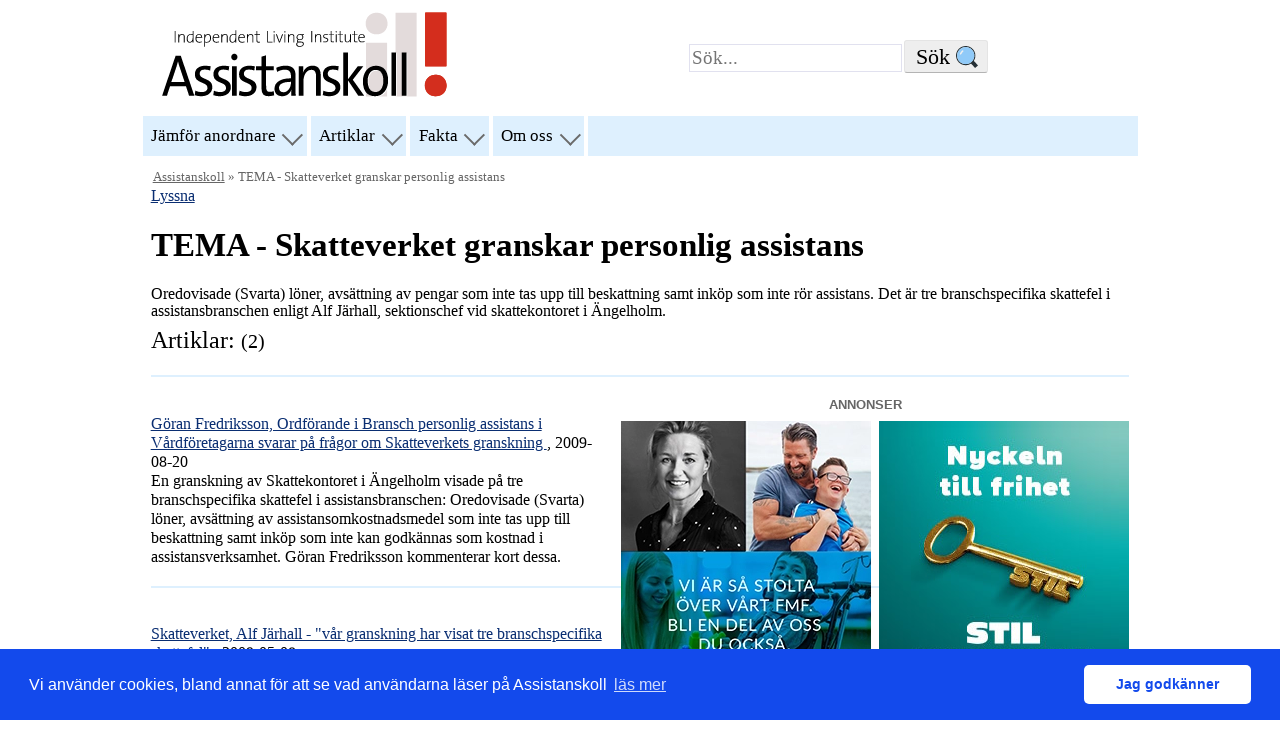

--- FILE ---
content_type: text/html; charset=UTF-8
request_url: https://assistanskoll.se/TEMA-Skatteverket-granskar-assistans.html
body_size: 5608
content:
<!DOCTYPE html>
<html lang="sv-SE">
<head>
<meta charset="UTF-8"/>
<title>TEMA - Skatteverket granskar personlig assistans</title>
<meta name="Description" content="Temaserier med artiklar om personlig assistans"/>
<meta name="Keywords" content="personlig assistans, nyhetsbevakning"/>

<script type="application/ld+json">
{
"@context": "http://schema.org",
"@type": "BackgroundNewsArticle",
"headline": "TEMA - Skatteverket granskar personlig assistans",
"image": ["https://assistanskoll.se/assistanskoll-ili.jpg"],
"datePublished": "2013-01-01TZ",
"dateModified": "2026-02-03T10:16Z",
"author": {
"@type": "Organization",
"name": "Independent Living Institute - Assistanskoll"
},
"publisher": {
"@type": "Organization",
"name": "Independent Living Institute",
"logo": { "@type": "ImageObject", "url": "https://assistanskoll.se/asistanskoll_logga.png" }
},
"mainEntityOfPage": {
"@type": "WebPage",
"@id": "https://assistanskoll.se/TEMA-Skatteverket-granskar-assistans.html"
},
"description": "Temaserier med artiklar om personlig assistans"
}
</script>
<link rel="STYLESHEET" type="text/css" href="/style.css?ts=202407" />
<script src="/jquery.js"></script>
<script src="/cookie.min.js?ts=202407"></script>
<script>
if ('serviceWorker' in navigator) {
    window.addEventListener('load', () => {navigator.serviceWorker.register('/sw.js');});
}
</script>
<script src="//cdn-eu.readspeaker.com/script/8244/webReader/webReader.js?pids=wr" type="text/javascript" id="rs_req_Init"></script>
<link rel="icon" href="/akoll-icon-sq-2020-32x32.png" sizes="32x32" />
<link rel="icon" href="/akoll-icon-sq-2020-192x192.png" sizes="192x192" />
<link rel="apple-touch-icon-precomposed" href="/akoll-icon-sq-2020-180x180.png" />
<meta name="msapplication-TileImage" content="/akoll-icon-sq-2020-270x270.png" />
<link rel="alternate" type="application/rss+xml" title="RSS" href="/artiklar.rss"/> 
<meta name=viewport content="width=device-width, initial-scale=1"/>
<meta name="theme-color" content="#02427a">
<link rel="manifest" href="/manifest.json">
</head>
<body><div class="skip-link"><a href="#mainb" class="assistive-text">Hoppa till inneh&aring;ll</a></div><a href="/" 
title="hem" accesskey="h"><img src="/assistanskoll_logo.svg" alt="Logotyp: Assistanskoll (Till assistanskoll.se)" class="alogo" width=485 height=150 sizes="(min-width: 450px) 60vw, 85vw"/></a><form id="searchbox" action="/find.html" 
method="get" accept-charset="UTF-8"><input name="q" id="query" type="search" aria-labelledby="sa" placeholder="Sök..."/><input type="submit" name="sa" id="sa" class="form-submit" value="S&ouml;k" class="form-submit"/></form>
<nav id="access" class="rs_skip" role="navigation">
<div class="menu">
<ul>
	<li class="page_item ISI_MENU" aria-haspopup="true"><a href="/anordnare.html" title="Jämför anordnare av personlig assistans">Jämför anordnare</a> 
	<ul class="children">
		<li><a href="/anordnare.html">Jämför anordnare av personlig assistans</a></li>
		
        <li><a href="/Guider-Att-valja-assistansanordnare.html">Välja assistansanordnare (guide)</a></li>
		<li><a href="/assistans_kostnadsslagen.php">Vinster, medellöner, uppsägningstider och kostnadsslag</a></li>
        <li><a href="/svarsvillighets.html">Svarsvillighet hos anordnarna i jämförelsen</a></li>
		</ul>
	</li>

	<li class="page_item ISI_MENU" aria-haspopup="true"><a href="/artiklar.php">Artiklar</a>
	<ul class="children">
		<li><a href="/artiklar.php">Artiklar efter datum</a></li>	
        <li><a href="/Om-personlig-assistans.html">Om personlig assistans</a></li>
		<li><a href="/Infor-bedomning-Forsakringskassan.html">Förbered dig inför din assistansbedömning  (guide)</a></li>
	    <li><a href="/Guider-Att-arbeta-som-personlig-assistent.html">Arbeta som assistent  (guide)</a></li>
       	<li><a href="/Att-rekrytera-personliga-assistenter.html">Rekrytera personliga assistenter (guide)</a></li>
		<li><a href="/alla-guider.html">Alla guider</a></li>
	</ul>
	</li>

	<li class="page_item ISI_MENU" aria-haspopup="true"><a href="/assistans-statistik.php">Fakta</a> 
	<ul class="children">
		<li><a href="/assistans-statistik.php">Statistik om assistans</a></li>
        <li><a href="/Guider-om-personliga-assistenters-loner.html">Vad har assistenter i l&ouml;n?</a></li>
		<li><a href="/20080319-FAKTA-kollektivavtal.html">Kollektivavtal och anställningsvillkor</a></li>
		<li><a href="/ob.html">Jämför OB-ersättningen i kollektivavtalen (nu)</a></li>
        <li><a href="/20090312-FAKTA-om-Arbetstidslagen-ATL.html">Arbetstidslagstiftning</a></li>
	    <li><a href="/Lagar-personlig-assistans.html">Faktabas om assistans: lagar, rapporter, uppsatser mm</a></li>
	</ul>
	</li>
	<li class="page_item ISI_MENU" aria-haspopup="true"><a href="/om-assistanskoll.html" class="ISI_MENU">Om oss</a>
	<ul class="children">
		<li><a href="/om-assistanskoll.html">Om Assistanskoll</a></li>
		<li><a href="/Annonsering-pa-Assistanskoll.html">Annonsera på Assistanskoll</a></li>
		<li><a href="https://www.independentliving.org/">Assistanskoll är en tjänst av Independent Living Institute</a></li>
	</ul>
	</li>
	
	<li class="icon page_item ISI_MENU" aria-haspopup="true">
    <a href="javascript:void(0);" id="rmenu">&#9776;</a>
	<ul class="children" id="nxmenu"></ul>
	</li>
</ul>
<span id="xmenu"></span>
</div>
</nav><!-- end common top nav --><div id="mainb"><div id="nav" class="rs_skip"><a href="/">Assistanskoll</a> &raquo; TEMA - Skatteverket granskar personlig assistans</div><div id="readspeaker_button1" class="rs_skip rsbtn rs_preserve">
<a rel="nofollow" class="rsbtn_play" accesskey="L" title="Lyssna p&aring; sidans text med ReadSpeaker" href="//app-eu.readspeaker.com/cgi-bin/rsent?customerid=8244&amp;lang=sv_se&amp;readid=mainb&amp;url=https%3A%2F%2Fassistanskoll.se%2FTEMA-Skatteverket-granskar-assistans.html">
<span class="rsbtn_left rsimg rspart"><span class="rsbtn_text"><span>Lyssna</span></span></span>
<span class="rsbtn_right rsimg rsplay rspart"></span></a>
</div><h1>TEMA - Skatteverket granskar personlig assistans</h1>Oredovisade (Svarta) löner, avsättning av pengar som inte tas upp till beskattning samt inköp som inte rör assistans. Det är tre branschspecifika skattefel i assistansbranschen enligt Alf Järhall, sektionschef vid skattekontoret i Ängelholm.<br /><div class="themes"><h2>Artiklar: <small>(2)</small></h2>

<aside class="aannons rt"><header class="skipann">annonser</header><div class="annonstop"><div class="annonsl"><div class="annons h260"><a href="https://fmfassistans.se " aria-label="annons FMF Assistans - Vi är så stolta över vårt FMF. Blir en del av oss du också." class="h260"><img src="/images/banner-FMF-Assistans2026_260.webp" alt="annons FMF Assistans - Vi är så stolta över vårt FMF. Blir en del av oss du också." /></a></div></div>
<div class=" annonsr"><div class="annons h260 radd"><a href="https://bit.ly/4bxHmZg" aria-label="STIL annons - Nyckeln till frihet - STIL Personlig assistans på dina vilkor" class="h260"><img src="/images/banner_STIL_202402250x260.jpg" alt="annons STIL- Nyckeln till frihet - STIL Personlig assistans på dina vilkor" /></a></div></div>
</div>
</aside>
<ul class="related"><li style="clear:left"><a href="/20090820-Goran-Fredriksson-Vardforetagarna-om-Skatteverkets-granskning.html">Göran Fredriksson, Ordförande i Bransch personlig assistans i Vårdföretagarna svarar på frågor om Skatteverkets granskning
</a>,  2009-08-20<br/>En granskning av Skattekontoret i Ängelholm visade på tre branschspecifika skattefel i assistansbranschen: Oredovisade (Svarta) löner, avsättning av assistansomkostnadsmedel som inte tas upp till beskattning samt inköp som inte kan godkännas som kostnad i assistansverksamhet. Göran Fredriksson kommenterar kort dessa.
</li>
<li style="clear:left"><a href="/20090508-Skatteverket-Alf-Jarhall---var-granskning-har-visat-tre-branschspecifika-skattefel.html">Skatteverket, Alf Järhall - "vår granskning har visat tre branschspecifika skattefel"
</a>,  2009-05-08<br/>Oredovisade (Svarta) löner, avsättning av pengar som inte tas upp till beskattning samt inköp som inte rör assistans. Det är tre branschspecifika skattefel i assistansbranschen enligt Alf Järhall, sektionschef vid skattekontoret i Ängelholm.  

</li>
</ul></div></ul>

<aside class="aannons"><header class="skipann">annonser</header><div class="annonsmiddle"><div class="annonsl"><div class="annons"><a href="https://www.humana.se/personlig-assistans/bli-kund-hos-humana-assistans/byt-utan-krangel?mtm_campaign=Banner%20assistanskoll&amp;mtm_source=assistanskoll&amp;mtm_medium=banner&amp;mtm_content=bild" 
aria-label="Humana annons - Starkast i branschen - Bevisad stabilitet och trygghet."><img src="/images/banner-Humana-250x125-2025.webp" alt="annons Humana - Starkast i branschen - Bevisad stabilitet och trygghet."/></a></div>
<div class="annons"><a href="https://www.omsorgassistans.se" aria-label="Omsorg Assistans annons - Personlig Assistans i trygga händer - Kontakta oss för ett personligt möte 010-300 50 03, info@omsorgassistans.se"><img src="/images/banner-OmsorgAssistans2025-2.jpg" alt="annons Omsorg Assistans  - Personlig Assistans i trygga händer - Kontakta oss för ett personligt möte 010-300 50 03, info@omsorgassistans.se" /></a></div>
</div><div class=" annonsr"><div class="annons radd"><a href=" https://assistansupplysning.se" aria-label="Assistans Upplysning - Våga fråga! 15 år inom LSS - Byta bolag? Ansöka om assistans? Generella frågor? Ring 0791-044 931 - Kostnadsfri och oberoende rådgivning"><img src="/images/banner_AssistansUpplysning.webp" alt="annons Assistans Upplysning - Våga fråga! 15 år inom LSS - Byta bolag? Ansöka om assistans? Generella frågor? Ring 0791-044 931 - Kostnadsfri och oberoende rådgivning"/></a></div>
<div class="annons radd7"><a href="https://www.ramp.nu" 
	aria-label="annons RAMP Personlig Assistans - Assistanst är inte roligt - det är en rättighet!"><img src="/images/banner-Ramp-202508.webp" alt="annons RAMP Personlig Assistans - Assistanst är inte roligt - det är en rättighet!"/></a></div>
</div></div>
</aside>
<ul></ul>

<aside class="aannons"><header class="skipann">annonser</header><div class="annonsfooter"><div class="annonsl"><div class="annons h260"><a href="https://www.xn--assistansfrmedling-m3b.se" aria-label="annons Assistansförmedling - Assistansförmedling Oberoende & kostnadsfri rådgivning sedan 2010. Maja, leg. sjuksköterska - Ring oss på: 020-19 10 10" class="h260"><img src="/images/banner-Assistansformedling_2025_260.webp" alt="annons Assistansförmedling - Assistansförmedling Oberoende & kostnadsfri rådgivning sedan 2010. Maja, leg. sjuksköterska - Ring oss på: 020-19 10 10" /></a></div></div>
<div class=" annonsr"><div class="annons h260 radd"><a href="https://www.xn--assistansfrmedling-m3b.se/" 
aria-label="Assistansförmedling annons Vi hjälper dig hitta rätt assistansbolag! 020 19 10 10" class="h260"><img src="/images/banner-Assistansformedling2021_260.jpg" alt="Assistansförmedling annons, Vi hjälper dig hitta rätt assistansbolag! 020 19 10 10"/></a></div></div>
</div>
</aside>
<ul></ul>

<aside class="aannons"><header class="skipann">annonser</header><div class="annonsfooter"><div class="annonsl"><div class="annons"><a href="https://saxenaomsorg.se" 
	aria-label="Saxerna Omsorg annons - Dina kunskaper utgör grunden - Tillsammans omvandlar vi det till livskvalitet - Saxena Omsorg för en enklare vardag"><img src="/images/banner-SaxenaOmsorg-2025-1.webp" alt="Saxerna Omsorg annons - Dina kunskaper utgör grunden - Tillsammans omvandlar vi det till livskvalitet - Saxena Omsorg för en enklare vardag"/></a></div>
<div class="annons"><a href="https://jag.se/assistans/vart-erbjudande/?utm_source=assistanskoll&amp;utm_medium=banner&amp;utm_campaign=erbjudande" 
	aria-label="annons JAG - Personlig assistans utan vinstsyfte"><img src="/images/banner_JAG-feb251.webp" alt="annons JAG - Personlig assistans utan vinstsyfte"/></a></div>
</div><div class=" annonsr"><div class="annons h260 radd"><a href="https://elfa-assistans.se" aria-label="annons ELFA assistans - Personlig assistans som du skapar den. Vi bjuder skräddarsydd assistans med fokus på dina behov och önskemal. 08-700 20 60, info@elfa-assistans.se" class="h260"><img src="/images/banner-ELFA_assistans-241201_260.jpg" alt="annons ELFA assistans - Personlig assistans som du skapar den. Vi bjuder skräddarsydd assistans med fokus på dina behov och önskemal. 08-700 20 60, info@elfa-assistans.se" /></a></div></div>
</div>
</aside>
<ul></ul>

<aside class="aannons"><header class="skipann">annonser</header><div class="annonsfooter"><div class="annonsl"><div class="annons h260"><a href="https://www.assistansexperten.se/vi-ar-assistansexperten" 
aria-label="Assistans Experten annons - Vi finns för alla som vill något nytt" class="h260"><img src="/images/banner-AssistansExperten22.jpg" alt="annons Assistans Experten, Vi finns för alla som vill något nytt" /></a></div></div>
</div>
</aside>
<ul></div><!--/annons--></div><div class="left share noprint">
<h3>Skicka sidan till:</h3>
<ul class="share">
<li><a class="external" title="Dela med E-post!" rel="nofollow external" href="mailto:?Subject=Artikel%20i%20assistanskoll&amp;Body=Hej!%0D%0AJag%20vill%20tipsa%20dig%20om..%0D%0Ahttps://assistanskoll.se/TEMA-Skatteverket-granskar-assistans.html">E-post</a></li>
<li><a class="external" title="Dela  p&aring; Facebook!" rel="nofollow external" href="https://www.facebook.com/share.php?u=https%3A%2F%2Fassistanskoll.se%2FTEMA-Skatteverket-granskar-assistans.html">Facebook</a></li>
<li><a class=" external" title="Publicera p&aring; Twitter" rel="nofollow external" href="https://twitter.com/home?status=https%3A%2F%2Fassistanskoll.se%2FTEMA-Skatteverket-granskar-assistans.html">Twitter</a></li>
<li><a class=" external"  title="RSS" href="/artiklar.rss">RSS</a></li></ul>
</div><hr class="foot ads"/>
</div>
<div id="footer" role="contentinfo">

<ul class="foot">
<li><strong>Inneh&aring;ll</strong>
<ul><li><a href="/om-assistanskoll.html">Om Assistanskolls bakgrund och syfte.</a></li>
<li><a href="/anordnare.html"><strong>Assistanskoll 
j&auml;mf&ouml;r anordnare</strong> av personlig assistans</a>
 och ger svar p&aring; fr&aring;gor inför valet av anordnare.</li>


<li><a href="/artiklar.php"><strong>Artiklar om personlig assistans</strong> sorterade efter datum</a>, <a href="/tema.html">tema</a> eller <a href="/nyckelord.html">nyckelord</a>.
<li><strong>Guider:</strong>
<ul class="dot"><li><a href="/Infor-bedomning-Forsakringskassan.html">Förbered dig inför din assistansbed&ouml;mning</a></li>
<li><a href="/behovsraknare.html">Behovsräknaren. Gör en beräkning av dina grundläggande och andra personliga behov</a></li>
<li><a href="/Guider-Att-valja-assistansanordnare.html">Välja assistansanordnare</a></li>
<li><a href="/Anordna-din-egen-assistans.html">Anordna din egen assistans - bli assistansanordnare</a></li>
<li><a href="/Guider-Att-vara-egen-arbetsgivare.html">Egen arbetsgivare</a></li>
<li><a href="/Att-rekrytera-personliga-assistenter.html">Rekrytera personliga assistenter</a></li>
<li><a href="/Guider-Att-arbeta-som-personlig-assistent.html">Arbeta som assistent</a></li>
<li><a href="/platsannonser.html">Platsannonser från arbetsförmedlingen</a></li>
<li><a href="/20200316-Coronavirus-Covid-19-och-assistans.html">Coronavirus, 
covid-19 guide</strong></a></li>
<li><a href="/alla-guider.html">Alla guider</a></li>	
</ul>

</li>
<li><strong>Fakta:</strong>
<ul class="dot">
<li><a href="/Om-personlig-assistans.html">Om personlig assistans</a></li>
<li><a href="/Lagar-personlig-assistans.html">Lagar, f&ouml;reskrifter, myndighetsrapporter, mediarepportage, avhandlingar, domar mm</a></li>
<li><a href="/Pagaende-utredningar-och-regeringsuppdrag.html">Pågående utredningar</a></li>
<li><a href="/Guider-om-personliga-assistenters-loner.html">Lönestatistik för personliga assistenter</a></li>
<li> <a href="/ob.html">OB-ersättning</a></li>
<li><a href="/20090312-FAKTA-om-Arbetstidslagen-ATL.html">Arbetstidslagstiftning</a></li>
</ul></li>
<li><strong>Löneräknare:</strong>
<ul class="dot">
<li><a href="ob-kfo.html">Löneräknare för Fremias kollektivavtal med Kommunal</a></li>
<li><a href="ob-vrd.html">Löneräknare för Vårdföretagarnas kollektivavtal med Kommunal</a></li>
<li><a href="ob-kfs.html">Löneräknare för KFS-kollektivavtalet</a></li>
<li><a href="ob-hok.html">Löneräknare för PAN-kollektivavtalet</a></li>
</ul>
</li>
<li><a href="/kronikorer.html">Krönikörer på Assistanskoll</a></li>
<li><a href="/Nyhetsbrev-personlig-assistans.html">Nyhetsbrev från Assistanskoll</a></li>
<li><a href="/Lagar-personlig-assistans.html#webb">Sajter som r&ouml;r personlig assistans</a> tex <a href="http://patips.se/">Personlig Assistans tips</a></li>

</ul>

</li>

<li>
<strong>Kontakta oss om inneh&aring;llet p&aring; Assistanskoll:</strong>
<p>Artiklar p&aring; Assistanskoll: skriv till
 <strong><a href="mailto:kenneth.westberg@independentliving.org">Kenneth</a></strong>, telefon: <a href="sms:0708591544">070-859 15 44</a> eller <a href="tel:0850622181">08-506 22 181</a>. (telefonsvarare finns)</p>
<p>Assistansanordnarnas profiler: skriv till
 <strong><a href="mailto:algren.morgan@independentliving.org">Algren</a></strong>, telefon: 08-506 22 177.  (telefonsvarare finns)</p>
<p><a href="/Annonsering-pa-Assistanskoll.html"><strong>Annonsera</strong> på Assistanskoll..</a>
</p>

<p><a href="/Cookies.html">Om cookies och personuppgifter p&aring; Assistanskoll</a></p>
<p>Assistanskoll är en tjänst av<br/><a href="https://www.independentliving.org/" title="Independent Living Institute"><b>Independent Living Institute</b></a><br/>Storforsplan 36, 10 tr
<br/>123 47 Farsta
<br/>Tel. 08-506 22 177. 	
</p></li>
</ul>
</div>
<script>
  (function(i,s,o,g,r,a,m){i['GoogleAnalyticsObject']=r;i[r]=i[r]||function(){
  (i[r].q=i[r].q||[]).push(arguments)},i[r].l=1*new Date();a=s.createElement(o),
  m=s.getElementsByTagName(o)[0];a.async=1;a.src=g;m.parentNode.insertBefore(a,m)
  })(window,document,'script','https://www.google-analytics.com/analytics.js','ga');
  ga('create', 'UA-19703371-1', 'auto');
  ga('require', 'displayfeatures');
  ga('send', 'pageview');
</script>
<script async src="https://www.googletagmanager.com/gtag/js?id=G-Z0HMZN0SBK"></script>
<script>
  window.dataLayer = window.dataLayer || [];
  function gtag(){dataLayer.push(arguments);}
  gtag('js', new Date());

  gtag('config', 'G-Z0HMZN0SBK');
</script>


</body>
</html>



--- FILE ---
content_type: text/css
request_url: https://assistanskoll.se/style.css?ts=202407
body_size: 19209
content:
html {
	margin: 0;
	padding: 0;
	border: 0;
	outline: 0;
}


body {
	border: 0;
	font-size: 101%;
	font-style: inherit;
	font-weight: inherit;
	outline: 0;
	padding: 0;
	vertical-align: baseline;
	margin: 0 auto;
	max-width: 995px;
	background-color: #fff;
	line-height: 1.1;
	font-family: Georgia, "Droid Serif", "Bitstream Charter", serif;
}

img.alogo {
	width: 323.33px;
	height: 90px;
	margin: .6em 0 .3em 0em;

}

/* annonser */
.annonstop,
.annonsmiddle,
.annonsfooter {
	display: inline-flex;
	max-width: 510px;
}

.annons:not(:first-child) {
	margin-top: .63em;
}

aside.ad {
	margin: 0 auto;
	max-width: 550px;
}

.annonstop .annonsl,
.annonsmiddle .annonsl,
.annonsfooter .annonsl {
	padding-right: .5em;
}

.skipann {
	font-family: 'Trebuchet MS', 'Lucida Sans Unicode', 'Lucida Grande', 'Lucida Sans', Arial, sans-serif;
	font-size: small;
	font-weight: bold;
	max-width: 9em;
	padding: .5em 0 0 16em;
	margin: 0 0 -.1em 0;
	text-transform: uppercase;
	color: #666;
}

li[role="button"]:hover,
li[role="button"]:focus,
li[role="button"]:active {
	background-color: white;
	color: navy;
}

ol,
ul,
li {
	border: 0;
	font-family: inherit;
	font-size: 100%;
	font-style: inherit;
	font-weight: inherit;
	margin: 0;
	padding: 0.7em 0 0 0.7em;
	vertical-align: baseline;
}

ul li,
ol li,
#mainb {
	font-size: 101%;
}

/* column container */

div.columncontainer {
	margin: 0;
	padding: 0;
	float: left;
	clear: both;
	width: 100%;
	vertical-align: top;
}

div.colleft {
	padding: 0 2px 0 5px;
	margin: 0;
	margin-right: 251px;
	background-color: #fff;
	vertical-align: top;

}

#mainb {
	/*mainb is target for skip links */
	padding: 0;
	margin: 0 0.5em 0 0.5em;
}

div.colleft #mainb {
	padding: 0 0 0 4px;
}

div.right.b {
	padding: 0.5em 1em 0.3em 0.5em;
}

p,
td,
span,
table,
li,
b,
strong {
	line-height: 1.2em;
}

table.profile {
	border-collapse: collapse;
	margin-right: 20.5em;
	min-width: 38em;
	table-layout: auto;
}

table.profile tbody tr td {
	vertical-align: top;
	border-top: 1px solid #eee;
	padding: 0.2em;
	margin: 0;
}

table.profile tbody tr td {
	border-right: 1px solid #eee;
}

table.profile col:nth-child(2) {
	width: 65%;
}

h1,
h2,
h3,
h4,
h5 {
	color: #000;
}

h1,
h2,
h3,
h4,
h5,
h1 a,
h2 a,
h3 a {
	font-family: Georgia, "Bitstream Charter", serif;
	line-height: 1.125em;
}

h2 {
	font-weight: 500;
}

ul.inl li,
h3.inl,
h1.inl {
	display: inline-block;
}

h3:first-child,
h2:first-child,
h4:first-child {
	margin-top: 0.3em;
}

.rt h2:first-child {
	margin-top: 0.45em;
	margin-bottom: .4em;
}

input#submit {
	padding: .8em;
	margin-left: .6em;
	border-radius: .3em;
	font-size: 100%;
	background-color: #084;
	color: white;
	float: right;
}

button.js-push-btn {
	padding: .6em;
	margin-top: .6em;
	border-radius: .3em;
	font-size: 90%;
	font-weight: 400;

}

form#pageform input#upd {
	padding: .8em;
	border-radius: .3em;
	font-size: 140%;
	background-color: #084;
	color: white;
}

#searchbox {
	margin: 2.5em 15% 0 0;
	padding: 0;
	max-width: 50%;
	float: right;
	text-align: center;
}

#searchbox input,
.form-submit {
	font-family: Georgia, "Droid Serif", "Bitstream Charter", serif;
}

#searchbox>input#query {
	width: 11em;
	font-size: 120%;
	height: 100%;
	padding: 0.1em;
	border: 1px solid #e1e1ef;
}

#searchbox input.form-submit,
.form-submit {
	font-size: 22px;
	text-align: left;
	text-decoration: none;
	border: 1px solid #e4e4e4;
	margin: 0px 0 0 2px;
	border-bottom: 1px solid #b4b4b4;
	border-radius: 3px;
	padding: .1em 1.7em .1em 0.5em;

	background: #EEE url("data:image/svg+xml,%3C%3Fxml version='1.0' encoding='UTF-8'%3F%3E%3Csvg width='21.8' height='22.01' version='1.1' viewBox='0 0 21.8 22.01' xml:space='preserve' xmlns='http://www.w3.org/2000/svg'%3E%3Cstyle type='text/css'%3E%3C!%5BCDATA%5B .st0%7Bfill:%23263036;%7D .st1%7Bfill-rule:evenodd;clip-rule:evenodd;fill:%2390CAF8;%7D%0A%5D%5D%3E%3C/style%3E%3Cg transform='scale(.1792)'%3E%3Cpath class='st0' d='m53.62 0c14.81 0 28.21 6 37.91 15.71 9.7 9.7 15.7 23.11 15.7 37.91 0 10.83-3.21 20.91-8.74 29.34l23.2 25.29-7.62 6.96-8.38 7.66-22.37-24.61c-8.5 5.67-18.72 8.98-29.7 8.98-14.81 0-28.21-6-37.91-15.71-9.71-9.71-15.71-23.11-15.71-37.91 0-14.81 6-28.21 15.7-37.92 9.71-9.7 23.11-15.7 37.92-15.7zm33.68 19.93c-8.62-8.62-20.53-13.95-33.68-13.95s-25.06 5.33-33.68 13.95c-8.63 8.62-13.96 20.53-13.96 33.69 0 13.15 5.33 25.06 13.95 33.68s20.53 13.95 33.68 13.95 25.06-5.33 33.68-13.95 13.95-20.53 13.95-33.68-5.32-25.07-13.94-33.69z'/%3E%3Cpath class='st1' d='m53.67 5.96c26.31 0 47.63 21.33 47.63 47.63 0 26.31-21.33 47.63-47.63 47.63s-47.64-21.32-47.64-47.63 21.33-47.63 47.64-47.63zm-24.54 39.78c-0.99 2.1-3.49 3-5.59 2.01s-3-3.49-2.01-5.59c1.53-3.22 3.36-6.25 5.5-9.08 2.13-2.81 4.59-5.45 7.39-7.92 1.73-1.53 4.39-1.37 5.92 0.36s1.37 4.39-0.36 5.92c-2.33 2.06-4.41 4.3-6.23 6.7-1.81 2.39-3.35 4.92-4.62 7.6z'/%3E%3C/g%3E%3C/svg%3E") no-repeat 85% 50%;
}

form.search {
	max-width: 380px;
	margin: 2em auto 2em auto;
	padding: 1em .5em .5em 1em;
	border: 1px solid grey;
	font-size: 110%;
	display: inline-block;
}

form.search #q {
	width: 190px;
	font-size: 110%;
	padding: .4em 0 .4em 0;
}

ol.search li {
	padding: .5em .5em .5em 0;
	margin-left: 1em;
}

ol.search li a {
	font-size: 90%;
}

ol.search li em {
	color: darkgreen;
	font-weight: bold;
	font-size: 100%;
}

ol.search li span a {
	font-size: 110%;
}

div.comments-link {
	position: absolute;
}

li.related div.comments-link {
	position: relative;
}

.comments-link a {
	/* background: #eee url(/images/comment-bubble.png) no-repeat;*/
	background: url([data-uri]) no-repeat;
	font-size: 90%;
	color: #114;
	line-height: 31px;
	overflow: hidden;
	padding: 0;
	position: absolute;
	top: -2.3em;
	left: 180px;
	text-align: center;
	text-decoration: #cee0ee underline solid .13em;
	width: 135px;
	height: 35px;
	overflow-wrap: break-word;
}

div.lkhide {
	display: none;
	visibility: hidden;
}

div.lkshow {
	display: inline;
	visibility: visible;
}

time {
	white-space: nowrap;
}

/* red text*/
.smred,
A.smred,
A.smred:visited {
	font-size: 80%;
	color: Red;
	text-decoration: none;
}

.sm,
table tr td.sm,
table tr th.sm {
	font-size: small;
}

tr.smG td {
	border-bottom: 1px solid silver;
}

.greenb {
	background-color: #22ff22;
}

.greenb small {
	font-size: 75%;
}

/* hover colour */
.yellowb,
.behovsrak li.yellowb {
	background-color: yellow;
	color: #000;
}

.button:hover {
	border-top-color: #323636;
	background-color: #323636;
	color: rgb(254, 255, 204);
}

.button:active {
	border-top-color: #203645;
	background-color: #203645;
}

button,
input.button {
	padding: .6em;
	border-radius: .5em;
	border-width: 0;
	font-weight: 600;
	background-color: rgb(133, 95, 0);
	margin-right: .2em;
	color: white;
}

button[role="tab"].js-accordion__header {
	background-color: white;
	color: black;
	border: 1px solid gray;
	margin: .3em 0 .3em 0;
}

.minimalist-accordion,
.animated-accordion {
	border: 1px solid #c9c9d0;
	border-radius: .3em;
	padding: .2em;

}

.minimalist-accordion__panel[aria-hidden=true] {
	display: none;
}


.minimalist-accordion__header,
.animated-accordion__header {
	display: block;
	background: none;
	line-height: 1.3;
	border: none;
	box-shadow: none;
	padding: .4em .55em;
	text-align: left;
	margin-left: .3em;
	font-weight: bold;
	font-size: 101%;

}


.minimalist-accordion__header[aria-expanded="true"]:before,
.animated-accordion__header[aria-expanded="true"]:before {
	content: "- ";

}

.minimalist-accordion__header[aria-expanded="false"]:before,
.animated-accordion__header[aria-expanded="false"]:before {
	content: "+ ";

}

.minimalist-accordion__header[aria-selected="true"]:after,
.animated-accordion__header[aria-selected="true"]:after {
	content: " (sel)";
	content: "\A0\25b6";
	content: "";
	position: relative;
	border-bottom: .4em solid transparent;
	border-top: .4em solid transparent;
	margin-left: .5em;
	top: .1em;
	border-left: .7em solid;
	display: inline-block;
	speak: never;
}

.minimalist-accordion__panel,
.animated-accordion__panel {
	padding-bottom: 1em;
	margin-bottom: 1em;
}

/* title in content hidden by default */
.minimalist-accordion__title,
.animated-accordion__title {
	border: 0;
	clip: rect(0 0 0 0);
	height: 1px;
	margin: -1px;
	overflow: hidden;
	padding: 0;
	position: absolute;
	width: 1px;
}


.redb,
input.button.redb {
	background-color: #C00;
}

.red {
	color: #C00;
}

.orange {
	color: #e47c05;
}

input.tagbort,
#nyrad,
input.button.klar,
button.klar {
	display: inline-block;
	vertical-align: baseline;
	margin: 2px 0;
	cursor: pointer;
	text-align: center;
	text-decoration: none;

}

input.tagbort {
	background-color: #000;
}

input.tagbort:hover,
#nyrad:hover {
	text-decoration: none;
}

input.tagbort:active,
#nyrad:active {
	position: relative;
	top: 1px;
}

#map {
	float: right;
	font-size: 79%;
	width: 100%;
	height: 300px;
}

dl.alis {
	max-width: 400px;
}

dl.profile {
  display: grid;
  max-width: 70%;
  grid-template-columns: 1fr 2fr; 
  gap: 1.5em;
  padding-bottom: 15px;
}

dl.profile dt {
  font-weight: bold;
  font-size: 88%;
  padding: .5em;
  grid-column: 1 / 2;
  background-color: #eaeaf2;
}

dl.profile dd {
  grid-column: 2 / 3; 
  margin: 0;
  font-size: 100%;
}
dl.rpie {
  display: grid;
  grid-template-columns: 1fr 3fr; 
  gap: .5em;
  padding-bottom: 5px;
}
dl.rpie dt {
  font-weight: normal;
   margin: 0;
  font-size: 100%;
  padding: .3em;
  grid-column: 1 / 3;
  
}
dl.rpie dd {
  grid-column: 3 / 4; 
  margin: 0;
   padding: .3em;
  font-size: 100%;
}

#nav,
.nav,
#mainb #nav {
	padding: 2px;
	margin: 0;
	background-color: #FFF;
	font-size: 13px;
	color: #666;
	border: none;
}

#nav a {
	color: #666666;
}

#nav a:visited {
	color: #666699;
}

#all,
#footer>ul>li {
	box-sizing: border-box;
	border: 1px solid #cee0ee;
	margin: .5em .5em .4em .1em;
	padding: .7em;
	width: 48%;
	min-height: 500px;
	text-align: left;
	float: left;
	background-color: #def0fe;
}

hr.foot {
	clear: both;
}

div.about {
	background-color: #fbfafc;
	border: 1px solid #e1ddda;
	padding: 5px;
	width: 160px;
}


div.about.toc {
	background-color: #fff;
	width: 100%;
	display: inline-block;
	columns: unset;
}

div.about.toc img {
	max-width: 350px;
}

.left {
	float: left;
	clear: left;
	margin: 0;
	padding: 0;
}

#right,
.right {
	float: right;
	clear: right;
	width: 20em;
	margin: 0 0 0 0.4em;
	padding: 0.5em 0.4em 0 0.5em;
	background-color: #FFF;
	border: 1px solid #e1ddda;
	font-size: 95%;
	overflow: visible;
}

div.rt {
	float: right;
	clear: right;
	background-color: #FFF;
	font-size: 98%;
	margin: 0;
	padding: 0 0 0 7px;
	width: 44%;
	box-sizing: border-box;
}

div.rt.kfo {
	width: 310px;
	margin: 2px 0px 10px 5px;
	padding: .5em;
	border: 1px solid #e1ddda;
}

div#jobsummary.rt.kfo {
	padding: 0 0 1em .5em;
	margin: 0 0 .5em .5em;
}

a,
a .numr {
	color: rgb(10, 46, 114);
	text-decoration: #bed0de underline solid .14em;
}

a:visited,
a:visited .numr {
	color: rgb(8, 39, 74);
	text-decoration: #bed0de underline solid .14em;
}

a:hover,
a:hover .numr {
	color: #000;
	text-decoration: underline solid .14em;
}

div.efterlan {
	padding: 0;
	margin: 0.5em 0 0.5em 0;
}

div.efterlan table.lan {
	padding: 0 0 4px 0;
	margin: 0;
}

div.efterlan ul {
	padding: 0.5em;
	background-color: #fbfafc;
	margin: 5px 0 5px 0;
}

div.efterlan h2:first-child {
	padding-top: 0.4em;
	margin-bottom: 0.3em;
	margin-top: 0;
}

div.efterlan ul li {
	display: inline;
	padding: 0 2px 0 2px;
	line-height: 1.5;
}

ul.lanlist {
	padding: 0;
	margin: 0;
	border: 2px solid #E2DBDB;
	background-color: #fbfafc;
	border-radius: 5px;
	font-size: 98%;
}

div.bararight {
	box-sizing: border-box;
	clear: right;
	float: right;
	width: 330px;
	padding: 1em;
	border: 2px solid #E2DBDB;
	background-color: #fbfafc;
	font-size: 98%;
}

div.baraleft {
	clear: left;
	float: left;
	box-sizing: border-box;
	max-width: 45%;
	padding: 0 4px 10px 8px;
	margin: 1em 0 0 0;
	vertical-align: middle;
	border: 2px solid #E2DBDB;
	background-color: #fbfafc;
	border-radius: 5px;
}

div.baraleft li {
	line-height: 1.5;
}

dt {
	font-size: 100%;
	margin: 0;
}

dd {
	margin: 0.1em 0.2em 0.4em .9em;
	font-size: 89%;
}

div#right.pie {
	box-sizing: border-box;
	background-color: #fbfafc;
	padding: 0.3em;
	overflow-wrap: break-word;
}

div#right.pie h2 {
	font-size: 99%;
}

#vinsttable dt,
.pie dt {
	font-weight: bold;
	font-size: 89%;
	margin: .7em 0 0.4em;
	overflow-wrap: break-word;
}

.annonstext {
	font-size: 130%;
	color: #666;
	font-family: "Trebuchet ms", Verdana, Syntax, sans-serif;
	font-weight: 400;
}

.amap,
#map.amap {
	width: 100%;
	height: 300px;
	border: 1px solid gray;
	float: none;
	clear: right;
	margin: 1em auto;
}

#map.rmap {
	width: 45%;
	height: 500px;
	border: 1px solid gray;
	clear: both;
	margin-left: 1em;
}

#map.anordmap {
	max-width: 38%;
	height: 500px;
	margin-top: 2em;
}

#mainb div.jdiv {
	float: none;
	width: 300px;
	font-size: 80%;
	background-color: #fbfafc;
	border: 1px solid #e1ddda;
	margin: 3px;
	padding: 5px;
}

ul,
ul.l,
ul.related,
ul.nol,
div.right ul {
	padding: 0;
	margin: 0;
}

ul li,
ul.l li {
	list-style-type: none;
	margin-left: 0;
	padding: 1px 2px 5px 3px;
}

#footer>ul>li>ul>li {
	margin-top: .6em;
}

ul.l li {
	padding: 2px;
	font-size: 92%;
}

aside.aannons {
	max-width: 510px;
	display: inline-block;
	margin:1em 0 1em 0;
}

aside.aannons.rt {
	float: right;
	margin-left: 1em;
	clear: right;
}

aside.aannons.rtv>div {
	max-width: 260px;
	flex-wrap: wrap;
}

aside.aannons.left {
	float: left;
	clear: left;
	margin-right: .5em;
}

div.sammatema {
	max-width: 70%;
	padding: 2em;
	margin: 0 auto;
	background-color: #f0f0f6;
	clear: left;

}

.sammatema ul li {
	padding: 1px 2px 9px 3px;
}


ul.dot,
.dot,
ul.dot li {
	list-style-type: disc;
	margin-left: 1em;
	margin-bottom: 0.3em;
}

li.nextred {
	font-size: 120%;
	padding: 0.5em;
	margin-bottom: 1em;
	border: 1px solid red;
}

li.nextred::after {
	font-size: 85%;
	content: " (nästkommande helgdag) ";
}

ol.dot li {
	list-style-type: decimal;
	margin-left: 1em;
	padding: 2px;
}

ul.dob,
ol.dob,
td.numr,
th.numr {
	border: none;
}

ul.dob {
	padding: 0 0.5em 0 0.5em;
}

ul.dob li {
	padding: .4em 0;
	border-top: 1px solid #BBB;
}

.numr {
	float: right;
}

div.andra {
	width: 300px;
	margin-right: 0;
	position: relative;
	padding-right: 0;
	margin-right: 0;
}

div.right {
	padding-right: 0.5em;
	margin-right: 0.5em;
	padding-right: 1em;
	margin-right: 0;
	position: relative;
	border: 2px solid #E2DBDB;
	background-color: #fbfafc;
	border-radius: 5px;
	font-size: 98%;
}

#mainb div.right.andra {
	max-width: 45%;
	margin: .5em 0.5em 0.5em .3em;
	padding: 0.7em 0.7em 2em 0.7em;
	font-size: 90%;
	float: right;
}

#mainb div.right.kommun {
	margin-right: 0.4em;
	margin-top: 1em;
	padding-top: 1em;
	width: 400px;
}

table.landtable,
table.land,
table.jfrtable {
	font-size: 87%;
	empty-cells: show;
	border-style: solid;
	border-width: thin;
	border-color: #B0E0E6;
	border-spacing: 0;
	border-collapse: collapse;
	background-color: white;
	border-radius: 1em;
	overflow: scroll;
}

table.jfrtable {
	max-width: none;
	border-color: #e0f0f0;
}

table.landtable tr th,
table.landtable tr td,
table.land tr th,
table.land tr td,
table.jfrtable tr th,
table.jfrtable tr td {
	border-style: none;
	border-bottom: 1px solid #eee;
	padding-right: 0.2em;
	padding-left: 0.3em;
	vertical-align: top;
	overflow-wrap: break-word;
}

table.landtable tr th,
table.land tr th,
table.jfrtable tr th {
	background-color: #def0fe;
	text-align: left;
	border-right: none;
	font-weight: normal;
}

/* Initial state: Hide the detail rows */
.hide {
	display: none;
}

/* Style for the main (unhidden) rows to indicate clickability */
table.jfrtable tbody tr[role="button"] { 
	cursor: pointer;
	transition: background-color 0.15s ease-in-out;
	background-color: #f9fafb; /* Light background for main rows */
}
table.jfrtable tbody th[role="button"] { 
	cursor: pointer;
}

/* Hover state */
table.jfrtable tbody tr[role="button"]:hover {
	background-color: #e6f0ff; /* Lighter blue on hover */
}

/* Focus state (Mandatory for keyboard accessibility) */
table.jfrtable tbody tr[role="button"]:focus {
	outline: 2px solid #3b82f6; /* Clear blue outline */
	outline-offset: -2px;
}

/* Style for expanded/detail rows */
table.jfrtable tbody tr.hide {
	background-color: #f3f4f6;
}

/* Sort Indicator */
.sort-indicator {
	position: relative;
	transform: translateY(-50%);
	font-size: 1.2rem;
	opacity: 0.5;
	transition: opacity 0.2s;
	cursor: grab;
}

table.jfrtable thead tr th.sortable{
	cursor: pointer;
	transition: background-color 0.15s ease-in-out;
	background-color: #dff; /* Light background for main rows */
}
/* Hover state */
table.jfrtable thead tr th.sortable:hover {
	background-color: #e6f0ff; /* Lighter blue on hover */
}

/* Focus state (Mandatory for keyboard accessibility) */
table.jfrtable thead tr th.sortable:focus {
	outline: 2px solid #3b82f6; /* Clear blue outline */
	outline-offset: -2px;
}


th[data-sort-order]:not([data-sort-order="none"]) .sort-indicator {
	opacity: 1; /* Make indicator visible when active */
}




table.land tbody tr.r td,
div.r, td.r {
	text-align: right;
}

table.jfrtable tr th {
	vertical-align: top;
	background-color: #def0fe;
}

table.jfrtable thead tr th,
table.landtable thead tr th,
table.land thead tr th {
	background-color: #def0fe;
}

table.jfrtable tr th button {
	float: right;
}

input.jfr {
	color: #050;
	font-family: 'trebuchet ms', helvetica, sans-serif;
}

ul.jfr,
ul.jfrminus,
ul.jfrn {
	padding-left: 1em;
	margin: 0;
}

ul.jfrn li {
	/*list-style-image: url(/images/dotn.gif);*/
	list-style-image: url([data-uri]);
}

ul.jfr li {
	/*list-style-image: url(/images/dotp.gif);*/
	list-style-image: url([data-uri]);
}

ul.jfrminus li {
	/*list-style-image: url(/images/dot.gif);*/
	list-style-image: url([data-uri]);
}

dd.star div.tp,
td.tp {
	/*background-image: url("/images/star.png");*/
	background-image: url([data-uri]);
	background-position: right top;
	background-repeat: no-repeat;

	height: 2em;
}
dd.star{
	position: relative;
}

dd.star div.tp {
	width: 4em;
	height: 2.5em;
	position: absolute;
	right: -2em;
	top: -1.6em;
}

table.land tr th,
table.land tr td {
	font-size: small;
	border-right: 1px solid #999;
}

table.land tr th {
	vertical-align: top;
}

table.land tr td {
	font-size: small;
	border-right: 1px solid #ccc;
	vertical-align: top;
}

tr.bluebg td,
.bluebg {
	background-color: #99CCFF;
}

td>p:first-child,
th>p:first-child {
	margin-top: 0;
}

table.land {
	max-width: 42%;
	float: left;
	clear: left;
	margin: 0 auto 15px auto;
	font-size: 92%;
}

table.land.wide {
	margin-left: auto;
	margin-right: auto;
	float: none;
	clear: none;
	width: 700px;
	font-size: 95%;
}

table.leftlabels {
	border-bottom: 1px solid #ddd;
	border-collapse: collapse;
	margin-top: 1em;
}

table.leftlabels tr td,
table.leftlabels tr th {
	border-top: 1px solid #ddd;
	font-weight: normal;
	vertical-align: top;
	font-size: 90%;
	padding: 0.3em;
}

.jr1 {
	width: 500px;
	overflow-wrap: break-word;
}

.jr1:hover {
	position: absolute;
}

#jfrtable {
	border: none;
	padding: 0;
	margin: 0 0 20px 0;
	border-collapse: collapse;
}

#jfrtable tbody th {
	padding: 4px;
	font-weight: bold;
	width: 220px;
	max-height: 400px;
}

#jfrtable tbody td {
	padding: 10px;
	max-width: 200px;
	overflow: hidden;
	vertical-align: top;
}

#jfrtable tbody tr:nth-child(2n) {
	background-color: #F7F7F7;
}

#jfrtable tbody tr:hover {
	background-color: #EEEEEE;
}

table.jfrtable tr td:first-child,
table.jfrtable tr th:first-child {
	text-align: left;
}

table.jfrtable tr th,
#jfrtable tbody tr th,
table.jfrtable tr td {

	padding: 0.2em 0.6em 0.2em 0.6em;
	border-top: 1px solid #E0E0E0;
	border-right: 1px solid #b0b0b0;
}

table.jfrtable thead tr th {
	font-size: 1.05em;
}

table.jfrtable thead tr th strong {
	font-size: 1.1em;
}

table.jfrtable tbody tr th {
	font-size: 1em;
}

table.jfrtable tbody tr th strong {
	font-size: 1.06em;
}

#jfrtable tr th,
#jfrtable tbody tr th em,
#jfrtable tr td {
	font-family: verdana, helvetica, sans-serif;
}

div.jfrtable.scroll>table#jfrtable {
	overflow-x: auto;
}

div.jfrtable.scroll>table#jfrtable thead th {
	overflow-wrap: break-word;
	max-width: 100px;
}

div.chart {
	min-height: 1300px;
	min-width: 500px;
	overflow-x: auto;
	overflow-y: hidden;
	overflow: overlay;
}

div.chartv {
	overflow-x: auto;
	overflow-y: hidden;
	overflow: overlay;
}

div.rt.b {
	margin: -20px .5em .5em 15px;
	padding: 1em;
	max-width: 270px;

	border: 3px solid #E2DBDB;
	background-color: #fefefe;
	border-radius: 5px;
	font-size: 92%;
}

div.rt.b.admin,
div.head.rt.b {
	margin: 2px 0 2px 0;
	padding: 2px;
	border: 1px solid darkgreen;
}

div.admin {
	border: 1px solid red;
}

div.toppannons {
	/* size is 930x180 */
	width: 100%;
	height: 205px;
	display: block;
	padding: 0 0 3px 0;

}

div.toppannons img {
	width: 100%;
	max-width: 930px;
	margin: 0 auto;
	display: block;


}

div.rt.b.rs_skip {
	max-width: 310px;
	padding: .2em .2em .3em .2em;
}

div.rt.b ul {
	padding: 0;
	margin: 0 0 0 5px;

}

div.rt.b ul li {
	padding: 0 1em .6em .1em;
}

/* behovsr */
form#bform,
form#loadform {
	display: inline-block;
	max-width: 60%;

}

fieldset {
	border: 1px solid lightsteelblue;
	border-radius: 3px;
	padding: 0.4em;
}

.bullet {
	width: 150px;
	height: 60px;
	background: rgb(250, 249, 166);
	border-radius: 10%;
	padding: .5em;
	font-size: small;
	position: absolute;

}

div.behovsrak ul {
	border-bottom: 1px solid gray;
}

li.fk20::after {
	font-weight: bold;
	color: white;
	content: " *";
}

div.behovsrak h3:first-child {
	margin: 10px auto 5px auto;
}

div.fktype {
	font-weight: bold;
	margin: 0 auto 10px auto;
}

table.land.behovsrak tr.behov {
	border: none;
	border-bottom: 5px solid #def0fe;
	padding: 5px;
	background-color: rgba(223, 223, 223, 0.137);

}

select.fktypes,
select#barnavdrag,
select.berak {
	color: #000;
	max-width: 18em;
	padding: .3em;
	overflow: hidden;
	border-radius: 3px;
	font-size: 105%;
}

input.atid,
input.antal,
input.berak {
	color: #000;
	max-width: 3em;
	padding: .1em;
	border-radius: 3px;
	font-size: 120%;

}

input[type=number] {
	height: 20px;
}

input[type=number]:hover::-webkit-inner-spin-button {
	width: 15px;
	height: 25px;
}

select.fktypes option {
	max-width: 18em;
	overflow: hidden;
}

table.land.behovsrak thead tr {
	border: none;
	border-bottom: 5px solid #def0fe;
	padding: 5px;
}

table.land.behovsrak tfoot.atfoot tr th {
	font-size: 100%;
}

textarea.adesc {
	width: 95%;
	min-height: 5em;
	padding: 0.1em;
	font-family: "Open sans", "Trebuchet ms", Verdana, Syntax, sans-serif;
	font-size: 110%;
	background-color: white;

	margin: 0;
}

div.agrund {
	color: #060;
	font-weight: bold;
	font-size: 1.4em;
	display: inline;
}

div.aandra {
	color: brown;
	font-weight: bold;
	font-size: 1.4em;
	display: inline;
}

table.land.behovsrak {
	max-width: 100%;
	font-size: 99%;
	float: none;
	margin: 0 auto 2em auto;
}

table.land.behovsrak tr th,
table.land.behovsrak tr td {
	border: none;
	padding: 0.5em 0.3em;
}

table.land.behovsrak th:nth-of-type(1) {
	width: 420px;
}

table.land.behovsrak th:nth-of-type(2) {
	width: 150px;
}

div.behovsrak {
	width: 280px;
	float: left;
	font-size: 90%;
	padding: .2em;
	margin-right: 1.1em;
	margin-top: 0em;
	border-bottom: 3px solid green;
}

ul.behovsrak li,
ul#lstoragelist li span {
	display: inline-block;
	font-family: "Open sans", "Trebuchet ms", Verdana, Syntax, sans-serif;
	margin: 0.2em;
	padding: 0.5em;
	cursor: pointer;
	background-color: rgb(130, 218, 240);

	color: #000;
	border-radius: 5px;
}

ul#lstoragelist li span {
	width: 12em;
	background-color: rgb(240, 238, 200);

}

ul#lstoragelist li span.greenb {
	background-color: rgb(183, 250, 181);

}

ul#lstoragelist li span.redb {
	background-color: rgb(255, 193, 174);

}

ul#lstoragelist li {
	border: 1px solid rgb(66, 70, 66);
	margin-top: 0.4em;


}

ul.behovsrak li.natt {
	margin: 0.4em;
	border: 2px solid rgb(197, 148, 15);
	background-color: rgb(214, 218, 219);
}

ul.behovsrak li.bered {
	margin: 0.4em;
	border: 2px solid rgb(197, 148, 15);
	background-color: rgba(221, 239, 243, 0.651);

}


ul.behovsrak li.pk {
	/*border:1px solid #030;*/
	background-color: #080;
	color: #fff;
}

ul.behovsrak li:hover {
	background-color: yellow;
	color: #000;
}


div.halv {
	margin: 0;
	padding: 0;
	border: none;
	float: left;
	width: 49%;

	border: none;
}

fieldset.rt div {
	text-align: right;

}

div.toc,
span.toc {
	padding: 0.6em 1em 0.8em 0.6em;
	margin: .9em 0 0 0;
	max-width: 90%;
	display: block;
	border: 1px solid lightgray;
	columns: auto 17em;
}

div.toc.rt {
	margin-left: 1em;
}

div.toc ol,
div.toc ul {
	padding: 0;
	margin: 0 0 0 1.2em;
}

div.toc ol li,
div.toc ul li {
	font-size: 95%;
	margin: .4em 0.5em 0 1em;
	padding: 0;
}

div.share {
	padding: 0.5em;
	margin: 1em 0 .5em .5em;
	width: 48%;
	float: left;
	font-size: 94%;
	border: 2px solid #E2DBDB;
	background-color: #fbfafc;
	border-radius: 5px;
	box-sizing: border-box;

}

div>div.left.share {
	width: 400px;
	margin: 0 0 .5em 1em;
}

div.left.share ol {
	padding: 0 .1em 0 0.61em;
}

div.share ul li {
	display: inline-block;
	width: 60px;

	padding: 0 0.4em 0 1.3em;
	line-height: 1.4em;
	background-repeat: no-repeat;
}

ul.share li:nth-of-type(1) {
	background-image: url([data-uri]);
	width: 46px;

}

ul.share li:nth-of-type(2) {
	background-image: url([data-uri]);
}

ul.share li:nth-of-type(3) {
	background-image: url([data-uri]);
	width: 48px;
}

ul.share li:nth-of-type(4) {
	background-image: url([data-uri]);
	width: 46px;
}


img.photo {
	float: right;
	clear: right;
	padding: 0 4px 3px;
	max-width: 100%;
	max-height: 300px;
	width: auto;
	height: auto;

}

img.photo.tema {
	float: left;
	clear: left;
	padding: 0 1em 1em 0;
}
img.photoleft {
	float: left;
	padding: 3px 4px 0;
}

figure img.photo,figure img.photoleft {
	float:none;
	padding: 0;
}	



div.photo,
figure.photo,
figure.image {
	float: right;
	clear: right;
	padding: 0 0 .3em 0;
	background-color: #fcfbfa;
	color: #333;
	font-size: 79%;
	margin: 0 .3em 1em 1em;
	border: 1px solid #e1ddda;
	border-radius: 0 0 2px 2px;
}
figure.image:has(img.photoleft) {
	float: left;
	clear: left;
	margin: 0 1em 1em .3em;
}

figure.image:has(img.tum) {
	float: none;
	clear: both;
	width: fit-content; 
	margin: 0 auto;
}



figure.photo>img,
figure.photo>img.photo {
	float: none;
	display: block;
	max-width: 100%;
	max-height: 300px;
	width: auto;
	height: auto;
	padding: .1em .1em 0 .1em;
	margin: 0 auto 0 auto;
}

figcaption {
	padding: .5em .2em 0.2em .2em;
	color: #333;
	font-style: italic;
	font-size: 88%;

}

img.thumb
 {
	float: right;
	padding: 0 1em .5em .5em;
	clear: right;
}

img.thumbl
 {
	float: right;
	clear: left;
	padding: 0 1em .2em .5em;
}

img.thumbl.fw,
img.thumb.fw{
	max-width: 100%;
	height: auto;
	padding: .5em 0em .5em 0em;

}

img.tum{
	float: none;
	display: block;
	max-width: 100%;
	height: auto;
	padding: 0em 0em .5em 0em;
	clear: both;
	margin: 0 auto;
}

img.logo {
	float: right;
	padding: 0 5em 1em 1em;
}


/* compare list */

div.twocols {
	columns: auto 20em;
	column-gap: 1em;
	padding: .6em;
	column-rule: solid 1px gainsboro;

}

div.rt.b h2:first-child {
	padding: 0.5em 0 1em .5em;
	margin: 0;
	font-size: 100%;
}

div.rt.b p {
	padding: 0.5em 0.5em 1em .5em;
	margin: 0;
}

div.akleft {
	float: left;
	width: 53%;
	padding: 0;
	margin: 1em 0 0 0;
	box-sizing: border-box;
}



/* =Menu
-------------------------------------------------------------- */

#access {
	box-sizing: border-box;
	display: block;
	margin: 8px auto 8px;
	width: 100%;
	font-size: 105%;
	background-color: #fff;
}

#access>div.menu {
	background-color: #fff;
}

nav div>ul {
	display: inline-block;
	background-color: #def0fe;
	margin: 0;
	padding: 0;
	width: 100%;
}

nav ul>li {
	float: left;
	box-sizing: border-box;
	position: relative;
	margin: 0;
	background-color: #def0fe;
	border: none;
	border-right: 4px solid white;
	padding: 0.6em 1.8em 0.6em 0.5em;
}

nav li.page_item button {
	background-color: transparent;
	padding: 0;
	border-radius: 0;
	color: transparent;
	border: none;
	height: 0.5em;
	position: absolute;
	right: .99em;
	top: 40%;
	box-shadow: none;
	width: 0.7rem;
}

nav li.page_item button>div {
    background-color: transparent;
    display: inline-block;
    padding: .19rem;
    border-radius: 0;
    color: black;
    border: solid hsl(0, 0%, 42%);
    border-width: 0 2px 2px 0;
    height: 0.5em;
    position: absolute;
    top: 50%;
    transform: translateY(-50%) rotate(45deg);
    width: 0.5em;
}


nav li.page_item button.open>div {
	border-width: 2px 0 0 2px;


}

.visuallyhidden {
	border: 0;
	clip: rect(0 0 0 0);
	height: 1px;
	margin: -1px;
	overflow: hidden;
	padding: 0;
	position: absolute;
	width: 1px;
}


nav li.icon {
	display: none;
}

nav div.menu>span#xmenu {
	position: relative;
	display: none;
}

nav a {
	color: #000;
	text-decoration: none;
}

nav a:active {
	color: #fff;
	background-color: #024;
	text-decoration: underline;
}


nav [aria-current=page] {
	text-decoration: solid underline #7696ad 3px;

}

nav ul>li>ul {
	box-sizing: border-box;
	transition: opacity 20ms, visibility 300ms;
	visibility: hidden;
	margin: 0;
	padding: 0;
	position: absolute;
	top: 2.2em;
	left: -300px;
	width: 620px;
	z-index: 999;
}

nav ul>li>ul>li {
	margin: 0;
	height: 3.95em;
	line-height: 1.2;
	display: inline-block;
	background-color: #def0fe;
	outline: 3px solid #fff;
	padding: 0.3em;
	width: 272px;
}

nav ul>li>ul>li>a {
	color: #000;
	font-weight: normal;
	display: inline-block;
	vertical-align: middle;

	width: 100%;
}

nav ul>li:nth-child(1)>ul {
	left: 0px;
	width: 320px;
}

nav ul>li:nth-child(2)>ul {
	left: -170px;
}

nav ul>li:nth-child(3)>ul {
	left: -250px;
}

nav ul>li:nth-child(4)>ul {
	/*om oss*/
	left: -170px;
	width: 320px;
}

nav ul>li:nth-child(5)>ul {
	/*admin*/
	left: -150px;
	width: 200px;
}
#nxmenu>li {
	display: inline-block;
	width: 250px;
}

nav div>ul>li:hover {
	background-color: #f9f9f9;
	visibility: visible;
	opacity: 1;
}

nav ul>li>ul>li:hover {
	background-color: #f9f9f9;
	visibility: visible;
	opacity: 1;
}

nav ul>li:hover>ul {
	display: inline-block;
	visibility: visible;
	opacity: 1;
}

nav li.open>ul,
nav li.icon.open>ul {
	display: inline-block;
	visibility: visible;
}

nav .current-menu-item>a,
nav .current-menu-ancestor>a,
nav .current_page_item>a,
nav .current_page_ancestor>a {
	font-weight: bold;
}

/* Assistive text */

.assistive-text {
	position: absolute !important;
	clip: rect(1px, 1px, 1px, 1px);
}

nav a.assistive-text:active,
nav a.assistive-text:focus,
#annons a.assistive-text:active,
#annons a.assistive-text:focus,
.right a.assistive-text:active,
.right a.assistive-text:focus {
	background-color: #eee;
	border-bottom: 1px solid #ddd;
	color: #1982d1;
	clip: auto !important;
	font-size: 12px;
	position: absolute;
	text-decoration: underline;
	top: 0;
	left: 30px;
}

#right ul,
ul.l,
.right ul,
.rt ul {
	margin-left: .7em;
	padding-left: .5em;
	list-style-type: circle;
}

.right ul.nol,
ul.nol {
	margin-left: 0;
	padding-left: 0;
	list-style-type: none;
}

ul.nol li {
	margin: 0 1em .5em 0;
}

#right ol,
.right ol,
.rt ol {
	margin-left: .5em;
	padding-left: .5em;
}

ul.related li {
	border-top: 2px #def0fe solid;
	clear: left;
	margin: .7em 0 .4em 0;
	padding: 2.2em 0em .5em 0;
}

ul.relate {
	padding: 0;
	margin: 0 1em 0 0;
}

ul.relate>li {
	border-bottom: 2px #def0fe solid;
	clear: right;
	padding: 1.8em 0 .5em 0;
	margin: .2em 0 .4em 0;
}

ul.relate>li:first-child {
	padding: .5em 0 1em 0;
}

ul.relate>li img {
	float: right;
	padding: 0 2px 4px 5px;
	clear: right;
}

ul.relate>li img.fw {
	float: none;
	display: block;
	padding: 1px 0 5px 0;
	clear: both;
	width: 100%;
	height: auto;

}

ol.comm li {
	margin: 1em 0 .5em 9px;
	border-bottom: 10px solid white;
}

ul.theme li {
	border-top: thick #EEE solid;
	clear: left;
	margin: 1em 1em .65em 0;
	padding-top: .4em;
}

ul.theme li:first-child {
	border-top: none;
}

ul.theme li:last-child {
	border-bottom: thick #EEE solid;
}

ol li {
	list-style-type: decimal;
}

/* Text meant only for screen readers */
.screen-reader-text {
	position: absolute;
	left: -9000px;
}

#commenta {
	width: 98%;
	height: 25em;
	margin: 0 auto;
	overflow-wrap: break-word;
	overflow: visible;
}

div.jfrtable,
div.chartcont {
	background-color: #fff;
	width: 100%;
	overflow-x: auto;
}

div.jfrtable div.chart {
	background-color: #fff;
}

#tooltip {
	z-index: 1;
	font-size: 77%;
	width: 10em;
	position: absolute;
	display: none;
	border: 1px solid #fdd;
	padding: 2px;
	background-color: #fee;
	opacity: 0.80;
}


/* annonser */

img.ifabanner,
img.kfobanner {
	float: right;
	width: 152px;
	height: 74px;
	border: none;
}

/* DIV containing all the adverts */
#annons {
	height: 1px;
	border: none;
	margin-left: -100%;
	margin: 0;
	padding: 0;
	position: relative;
	float: right;
	width: 250px;
	background-color: #fff;
	font-size: 77%;
	color: #444;
	text-align: center;
	vertical-align: top;
}

/* individual adverts */
.annons {
	width: 250px;
	position: relative;
	height: 125px;
	overflow: hidden;
	background-color: #eee;
	border: none;
	margin: 10px 0 0 0;
	padding: 0;
	float: left;
	clear: both;

}

.annons a,
.annons a img {
	float: none;
	margin: 0;
	padding: 0;

}

.annons a:focus {
	outline-offset: -2px;
}

/*annonser med mouseover */
a.hsa:hover img {
	margin-top: -130px;
}

a.hsa:hover {
	min-height: 0;
}


/* other sizes for adverts */
.annons.h240 {
	height: 240px;
}
.annons.h260 {
	height: 260px;
}


.annons a.h240,
.annons a.h240 img {
	height: 240px;
}
.annons a.h260,
.annons a.h260 img {
	height: 260px;
}

.annons.h240 a.h240.hsa img {
	height: 485px;
}
.annons.h260 a.h260.hsa img {
	height: 525px;
}

.annons.h240 a.h240.hsa:hover img {
	margin-top: -245px;
}
.annons.h260 a.h260.hsa:hover img {
	margin-top: -265px;
}


form.search {
	max-width: 380px;
	margin: 1em auto;
	padding: .8em .5em .5em .8em;
	border: 1px solid grey;
	font-size: 15pt;
}

form.search #q {
	font-size: 15pt;
	margin: 1px 0 0 0;
	padding: .1em 0 .1em .1em;
}

ol.search li {
	padding: .5em .5em .5em 0;
	margin-left: 1em;
}

ol.search li a {
	font-size: 90%;
}

ol.search li em {
	color: darkgreen;
	font-weight: bold;
	font-size: 100%;
}

ol.search li span a {
	font-size: 110%;
}

.filter-inactive {
    text-decoration: line-through;
    color: #999; /* Gör texten lite grå för att förstärka effekten */
}


.cc-window {
	opacity: 1;
	transition: opacity 1s ease
}

.cc-window.cc-invisible {
	opacity: 0
}

.cc-animate.cc-revoke {
	transition: transform 1s ease
}

.cc-animate.cc-revoke.cc-top {
	transform: translateY(-2em)
}

.cc-animate.cc-revoke.cc-bottom {
	transform: translateY(2em)
}

.cc-animate.cc-revoke.cc-active.cc-bottom,
.cc-animate.cc-revoke.cc-active.cc-top,
.cc-revoke:hover {
	transform: translateY(0)
}

.cc-grower {
	max-height: 0;
	overflow: hidden;
	transition: max-height 1s
}

.cc-link,
.cc-revoke:hover {
	text-decoration: underline
}

.cc-revoke,
.cc-window {
	position: fixed;
	overflow: hidden;
	box-sizing: border-box;
	font-family: Helvetica, Calibri, Arial, sans-serif;
	font-size: 16px;
	line-height: 1.5em;
	display: -ms-flexbox;
	display: flex;
	-ms-flex-wrap: nowrap;
	flex-wrap: nowrap;
	z-index: 9999
}

.cc-window.cc-static {
	position: static
}

.cc-window.cc-floating {
	padding: 2em;
	max-width: 24em;
	-ms-flex-direction: column;
	flex-direction: column
}

.cc-window.cc-banner {
	padding: 1em 1.8em;
	width: 100%;
	-ms-flex-direction: row;
	flex-direction: row
}

.cc-revoke {
	padding: .5em
}

.cc-header {
	font-size: 18px;
	font-weight: 700
}

.cc-btn,
.cc-close,
.cc-link,
.cc-revoke {
	cursor: pointer
}

.cc-link {
	opacity: .8;
	display: inline-block;
	padding: .2em
}

.cc-link:hover {
	opacity: 1
}

.cc-link:active,
.cc-link:visited {
	color: initial
}

.cc-btn {
	display: block;
	padding: .4em .8em;
	font-size: .9em;
	font-weight: 700;
	border-width: 2px;
	border-style: solid;
	text-align: center;
	white-space: nowrap
}

.cc-banner .cc-btn:last-child {
	min-width: 140px
}

.cc-highlight .cc-btn:first-child {
	background-color: transparent;
	border-color: transparent
}

.cc-highlight .cc-btn:first-child:focus,
.cc-highlight .cc-btn:first-child:hover {
	background-color: transparent;
	text-decoration: underline
}

.cc-close {
	display: block;
	position: absolute;
	top: .5em;
	right: .5em;
	font-size: 1.6em;
	opacity: .9;
	line-height: .75
}

.cc-close:focus,
.cc-close:hover {
	opacity: 1
}

.cc-revoke.cc-top {
	top: 0;
	left: 3em;
	border-bottom-left-radius: .5em;
	border-bottom-right-radius: .5em
}

.cc-revoke.cc-bottom {
	bottom: 0;
	left: 3em;
	border-top-left-radius: .5em;
	border-top-right-radius: .5em
}

.cc-revoke.cc-left {
	left: 3em;
	right: unset
}

.cc-revoke.cc-right {
	right: 3em;
	left: unset
}

.cc-top {
	top: 1em
}

.cc-left {
	left: 1em
}

.cc-right {
	right: 1em
}

.cc-bottom {
	bottom: 1em
}

.cc-floating>.cc-link {
	margin-bottom: 1em
}

.cc-floating .cc-message {
	display: block;
	margin-bottom: 1em
}

.cc-window.cc-floating .cc-compliance {
	-ms-flex: 1;
	flex: 1
}

.cc-window.cc-banner {
	-ms-flex-align: center;
	-ms-grid-row-align: center;
	align-items: center
}

.cc-banner.cc-top {
	left: 0;
	right: 0;
	top: 0
}

.cc-banner.cc-bottom {
	left: 0;
	right: 0;
	bottom: 0
}

.cc-banner .cc-message {
	-ms-flex: 1;
	flex: 1
}

.cc-compliance {
	display: -ms-flexbox;
	display: flex;
	-ms-flex-align: center;
	align-items: center;
	-ms-flex-line-pack: justify;
	align-content: space-between
}

.cc-compliance>.cc-btn {
	-ms-flex: 1;
	flex: 1
}

.cc-btn+.cc-btn {
	margin-left: .5em
}

@media print {

	.cc-revoke,
	.cc-window {
		display: none
	}
}


@media screen and (max-width:414px) and (orientation:portrait),
screen and (max-width:736px) and (orientation:landscape) {
	.cc-window.cc-top {
		top: 0
	}

	.cc-window.cc-bottom {
		bottom: 0
	}

	.cc-window.cc-banner,
	.cc-window.cc-left,
	.cc-window.cc-right {
		left: 0;
		right: 0
	}

	.cc-window.cc-banner {
		-ms-flex-direction: column;
		flex-direction: column
	}

	.cc-window.cc-banner .cc-compliance {
		-ms-flex: 1;
		flex: 1
	}

	.cc-window.cc-floating {
		max-width: none
	}

	.cc-window .cc-message {
		margin-bottom: 1em
	}

	.cc-window.cc-banner {
		-ms-flex-align: unset;
		-ms-grid-row-align: unset;
		align-items: unset
	}
}

.cc-floating.cc-theme-classic {
	padding: 1.2em;
	border-radius: 5px
}

.cc-floating.cc-type-info.cc-theme-classic .cc-compliance {
	text-align: center;
	display: inline;
	-ms-flex: none;
	flex: none
}

.cc-theme-classic .cc-btn {
	border-radius: 5px
}

.cc-theme-classic .cc-btn:last-child {
	min-width: 140px
}

.cc-floating.cc-type-info.cc-theme-classic .cc-btn {
	display: inline-block
}

.cc-theme-edgeless.cc-window {
	padding: 0
}

.cc-floating.cc-theme-edgeless .cc-message {
	margin: 2em 2em 1.5em
}

.cc-banner.cc-theme-edgeless .cc-btn {
	margin: 0;
	padding: .8em 1.8em;
	height: 100%
}

.cc-banner.cc-theme-edgeless .cc-message {
	margin-left: 1em
}

.cc-floating.cc-theme-edgeless .cc-btn+.cc-btn {
	margin-left: 0
}

@-webkit-keyframes slideUp {
	0% {
		-webkit-transform: translateY(66px);
		transform: translateY(66px)
	}

	100% {
		-webkit-transform: translateY(0);
		transform: translateY(0)
	}
}

@keyframes slideUp {
	0% {
		-webkit-transform: translateY(66px);
		-ms-transform: translateY(66px);
		transform: translateY(66px)
	}

	100% {
		-webkit-transform: translateY(0);
		-ms-transform: translateY(0);
		transform: translateY(0)
	}
}

.cc_container,
.cc_message,
.cc_btn {
	animation-duration: 0.8s;
	-webkit-animation-duration: 0.8s;
	-moz-animation-duration: 0.8s;
	-o-animation-duration: 0.8s;
	-webkit-animation-name: slideUp;
	animation-name: slideUp
}


/* Responsive Structure */

@media only screen and (max-width: 960px) {

	/*div.menu:after {content: '960px 😅';}*/
	div.rt {
		max-width: 40%;
	}
}

@media only screen and (max-width: 900px) {

	/*div.menu:after {content: '900px 😅';}*/
	.cc-btn {
		white-space: normal
	}

	.comments-link a {
		left: 110px;
		top: -1.5em;
	}
}

@media only screen and (max-width: 880px) {

	/*div.menu:after {content: '880px 😅';}*/
	body {
		width: 100%;
	}

	aside.aannons.left,
	aside.aannons.rt {
		max-width: 300px;
	}

	aside.aannons.left>div,
	aside.aannons.rt>div {
		max-width: 300px;
		flex-wrap: wrap;
	}

	.skipann {
		padding-left: 10em;
	}

	nav ul>li {
		font-size: 98%;
		border-right: 2px solid white;
	}

	nav ul>li>ul {
		top: 2.2em;
		left: -250px;
		width: 560px;
	}

	nav ul>li>ul>li {
		height: 3.8em;

		border-bottom: 2px solid #fff;
		border-right: 2px solid #fff;
		width: 265px;
	}

	nav ul>li>ul>li>a {
		line-height: 1.1;
	}

	nav ul>li:nth-child(1) ul {
		left: 10px;
		width: 200px;
	}

	nav ul>li:nth-child(2) ul {
		left: -100px;
	}

	nav ul>li:nth-child(3) ul {
		left: -220px;
	}

	nav ul>li:nth-child(4) ul {
		left: -100px;
		width: 200px;
	}

	#searchbox {

		margin: 2.6em 0 0 0;
	}

	#searchbox input#query {
		width: 8em;

	}

	div.akleft {
		width: 55%;
	}



	div.rt {
		width: 44%;
		margin-right: -10px;
	}

	table.land {
		max-width: 400px;
		font-size: 100%;
	}

	table.land.behovsrak {
		font-size: 90%;
		max-width: 510px;
	}

	table.land.behovsrak tr th,
	table.land.behovsrak tr td {
		font-size: 90%;
	}

	div.behovsrak ul.jfr.sm {
		font-size: 98%;
		padding-left: .4em;
	}

	div.jdiv {
		width: 230px;
	}


	table.profile {
		min-width: 350px;
		max-width: 500px;
		margin-right: 1em;
		table-layout: fixed;
	}

	table.profile col:nth-child(1) td {
		font-size: 94%;
	}

	table.profile col:nth-child(2) {
		width: 63%;
	}

	#right.pie {
		width: 250px;
		border: none;
		padding: 0;
		margin: 0;
	}

	div.rt.b {
		border: none;
		float: right;
		margin: -20px 2px 2px 4px;
		padding: .5em .2em .5em .3em;
		width: 44%;
		font-size: 92%;
	}

	div.rt.b ul {
		padding: 0;
		margin: 0;
	}

	div.toc {
		max-width: 80%;
	}

	div.columncontainer>div.colleft>div.akleft>ul {
		padding: .7em 0.4em 0.5em 0.1em;
	}

	div.columncontainer>div.colleft>div.akleft>ul li {
		padding: 0 0 1.5em 0;
	}

	div.efterlan {
		width: 95%;
	}

	div.share {
		width: 100%;
		float: none;
		font-size: 95%;
	}

	div.left.share {
		width: 100%;
		max-width: 400px;
		float: none;

		font-size: 95%;
	}

	ul li,
	ol li,
	#mainb {
		font-size: 101%;
	}

	div.right.kommun {
		width: 50%;
	}

	.chart {
		min-height: 650px;
		overflow-x: auto;
		overflow-y: hidden;
	}

	form {
		padding: 0;
		margin: 0;
	}

	div.right.andra {
		width: 99%;
	}

	a.cboxElement img {
		width: 100%;
	}

	#mainb img.thumbl.fw {
		float: none;
		clear: both;
		display: block;
	}

	#mainb img.thumb.fw {
		float: none;
		clear: both;
		display: block;
	}
}

@media only screen and (max-width: 750px) {

	/*div.menu:after {content: '750px 😅';}*/
	div.behovsrak {
		width: 90%;
		float: none;
	}

	form#bform,
	form#loadform {

		max-width: 100%;
	}

	table.land.behovsrak {

		max-width: 100%;
	}

}


@media only screen and (max-width: 651px) {

	/* single column */
	/*div.menu:after {content: '651px 😅';}*/
	/*unfloat  some Floated content  */
	.alignleft,
	.alignright,
	#mainb div.right.andra,
	.right,
	div.rt,
	div.efterlan,
	div.baraleft,
	.map,
	#map,
	#map.anordmap,
	aside.aannons.left,
	aside.aannons.rt,
	aside.aannons.rtv {
		float: none;
		margin-left: 0;
		margin-right: 0;
		clear: both;
	}

dl.profile {
  display: block;

}

dl.profile dt {
  font-weight: normal;
  font-size: 100%;

  padding: .3em;


  background-color: #fee;
}

dl.profile dd {
padding: 1em .6em;
  margin: 0;
  font-size: 100%;
}




	aside.aannons.left,
	aside.aannons.rt,
	aside.aannons.rtv {
		max-width: 550px;

	}

	aside.aannons.left>div,
	aside.aannons.rt>div,
	aside.aannons.rtv>div {
		max-width: 550px;
		flex-wrap: nowrap;
	}

	.skipann {
		padding-left: 13em;
	}


	body {
		margin: 0;
		padding: 0;
	}

	.comments-link a {
		left: 15em;
		top: -2.5em;
	}

	h1 {
		font-size: 1.6em;
	}

	h2 {
		font-size: 1.3em;
	}

	h3 {
		font-size: 1.2em;
	}

	textarea {
		font-size: 100%;
	}

	table.profile {
		min-width: 220px;
		max-width: 350px;
		font-size: 101%;
	}

	aside.aannons {
		clear: both;
	}

	aside.rt,
	aside.left {
		float: none;
	}

	#right.pie {
		width: 190px;
		overflow: visible;
	}

	#searchbox input#query {
		width: 4.5em;
	}

	#searchbox input.form-submit {
		padding: 3px 1.7em 3px 3px;
		font-size: 108%;
		margin: 0;
		background-position: 100% 30%;
	}

	form.search {
		border: none;
		padding: 0;
		width: 100%;
	}

	form.search #q {
		width: 130px;
		font-size: 99%;
		padding: 0;
	}

	form.search input.form-submit {
		width: 68px;
		font-size: 99%;
		padding: 2px;
	}

	#access {
		font-size: 97%;
	}

	nav ul>li {
		font-size: 99%;
		border-right: 2px solid white;
		padding: 0.5em 2.0em 0.4em 0.2em;
	}

	nav li.icon {
		display: block;
		font-size: 99%;
		padding: 0.3em 1em 0.2em 0.3em;
	}

	nav ul>li>ul {
		top: 2.1em;
		font-size: 93%;
		left: -200px;
		width: 430px;
	}

	nav ul>li>ul>li {
		width: 200px;
	}

	nav ul>li>ul>li>a {
		line-height: 1.1;
	}

	nav ul>li:nth-child(1) ul {
		left: 0px;
		width: 200px;
	}

	nav ul>li:nth-child(2) ul {
		left: -150px;
	}

	nav ul>li:nth-child(3) ul {
		left: -230px;
	}

	nav ul>li:nth-last-child(3) {
		border-right: 2px solid #fff;
	}

	
	nav ul>li:nth-last-child(2) {
		display: none;
	}
		
	

	#nav {
		visibility: hidden;
		display: none;
	}

	blockquote {
		margin: 0;
	}

	div.rt,
	div.baraleft,
	#map.anordmap,
	#mainb div.right.andra {
		width: 96%;
		max-width: 96%;
		box-sizing: border-box;
	}


	#nav-single {
		display: block;
		position: static;
	}

	div.akleft {
		width: 95%;
	}

	.skipann {
		padding-left: 11em;
	}

	div.colleft {
		margin-right: 151px;
	}

	a.graph,
	div.jfrtable,
	div.chartcont {
		display: block;
		width: 100%;
		overflow-x: auto;
	}

	img.kfobanner {
		float: none;
		display: inline-block;
		padding: 0;
		margin: 0;
	}

	div.toppannons {
		height: 150px;
	}





	/* 4/5 */
	#annons {
		width: 200px;
	}

	/* indivdual adverts */
	.annons {
		width: 200px;
		height: 100px;
		margin: 4px 0 0 0;
	}

	.annons a img {
		width: 200px;
	}

	/*annonser med mouseover */
	a.hsa:hover img {
		margin-top: -104px;
	}

	
	/* other sizes for adverts */
	.annons.h240 {
		height: 192px;
	}
	.annons a.h240,
	.annons a.h240 img {
		height: 192px;
	}
	.annons.h260 {
		height: 208px;
	}
	.annons a.h260,
	.annons a.h260 img {
		height: 208px;
	}
	.annons.h260 a.h260.hsa img {
		height: 420px;
	}

	.annons.h240 a.h240.hsa:hover img {
		margin-top: -196px;
	}

	.annons.h260 a.h260.hsa:hover img {
		margin-top: -212px;
	}

	table.land.behovsrak {
		font-size: 88%;
	}

	table.land.behovsrak tr th,
	table.land.behovsrak tr td {
		font-size: 90%;
	}

	table.land.behovsrak tr.behov td textarea.adesc.sm {
		width: 130px;
		font-size: 92%;
	}

	div.behovsrak ul.jfr.sm {
		list-style: none;
		font-size: 80%;
		padding-left: .1em;
	}

	dl.alis {
		width: 100%;
	}

	.annonstext {
		font-size: 90%;
	}

	#map.rmap {
		width: 100%;
		height: 300px;
		margin: 1em 0 1em 0;
	}

	#footer>ul>li {
		width: 90%;
	}
}

@media only screen and (max-width: 520px) {

	/*div.menu:after {content: '520px 😅';}*/
	table.profile {
		min-width: 100px;
		max-width: 220px;
		margin: 0;
		padding: 0;
	}

	#right.pie {
		/*width: 160px;*/
		/*margin-right: -1em;*/
		overflow: visible;
	}

	#right.pie>img {
		max-width: 100%;
	}

	/* behovsr*/
	form#bform,
	form#loadform {
		width: 100%;

	}


	#searchbox {
		margin: 1em 0 0 0;
		max-width: 220px;
		padding: 0;

	}

	#footer>ul>li {
		width: 90%;
	}

}

@media only screen and (max-width: 446px) {
	ul#nxmenu {
		
		width: 350px;
		/*left: 100px;*/
	}
}



@media only screen and (max-width: 415px) {

	/*div.menu:after {content: '415px 😅';}*/
	aside.aannons {
		max-width: 390px;
	}

	/*.fullwidth logo*/
	img.alogo {
		display: block;
		margin: .2em auto 0 auto;
	}

	#searchbox {
		margin: .3em 0 0 0;
		max-width: 100%;
		padding: 0;
		float: none;

	}

	#searchbox input#query {
		width: 9em;
	}


	.annonstop,
	.annonsmiddle,
	.annonsfooter {
		max-width: 390px;

	}

	div.colleft {
		margin-right: 23%;
		padding: 0 0 0 2px;
	}

	ul.relate {
		margin: 0 0.1em 0 0;
	}

	#mainb img.photo,
	#mainb div.photo,
	#mainb figure.photo {
		display: block;
		float: none;
		margin: 1em auto;
		max-width: 90%;
		border: none;
	}

	figure,
	figure.image {
		margin: 0 auto;
		width: 90%;
		float: none;
	}

	#mainb figure img.photo,
	figure img.photo,
	figure img {
		padding: 0;
		margin: 0.3em auto;
		max-width: 100%;
		height: auto;
	}


	div.share,
	div.left.share {
		/*padding: 2px;
		margin-left: 5px;*/

		width: 96%;
		max-width: 310px;

	}
}

@media only screen and (max-width: 412px) {

	/*div.menu:after {content: '412px 😅';}*/
	div.colleft {
		margin-right: 24%;
	}

	div.about.toc img {
		max-width: 250px;
	}

	div.toppannons {
		height: 95px;
	}

}




@media only screen and (max-width: 410px) {
	/*div.menu:after {content: '410px 😅';}*/

	h1 {
		overflow-wrap: break-word;
	}
/*
	#searchbox {
		margin: 0.8em 0 0 0;
		max-width: 180px;
	}
*/
	ul.relate>li img {
		width: 110px;
		height: auto;
	}

	ul.relate>li img.fw {
		width: 100%;
		height: auto;
		padding: 1px 0 5px 0;


	}

	table.profile {
		/*clear:right;*/
		width: 100%;
		max-width: 100%;
		display: block;
	}

	div.colleft {
		margin-right: 27%;
		padding: 0 0 0 3px;
	}

	div.colleft #mainb {
		padding: 0 6px 0 3px;
	}

	div.rt.b {
		visibility: hidden;
		display: none;
	}

	body {
		position: relative;
		font-size: 16px;
	}

	h1,
	h2 {
		clear: right;
	}

	#right.pie {
		display: inline-block;
		width: 100%;
		border: none;
		padding: 0;
		margin: 0;
	}

	#mainb #main strong:first-of-type {
		display: block;
		clear: left;
	}

	#footer {
		clear: both;
		padding: 0;
		margin: 0;
	}

	#footer>ul>li {
		width: 85%;
		margin: .66em;
	}

	div.right,
	div.right.andra ul li a {
		overflow-wrap: break-word;
		font-size: 95%;
	}

	div.right.andra.annonsappended {
		width: 100%;
		margin: 0;
		text-align: left;
		padding-left: 1px;
		max-height: 650px;
		overflow: auto;
		overflow-wrap: break-word;

	}

	#mainb div.right.land {
		clear: left;
		width: 20em;
		margin: 1px auto 4px;
		font-size: 95%;
		padding: 3px;
	}

	div.right.b {
		max-width: 85%;
	}

	div.rt.kfo {
		width: 260px;
		margin: 0;
		padding: 3px;
		border: 1px solid #e1ddda;
		font-size: 89%;
	}

	strong#jobtotal {
		display: block;
		clear: left;
	}

	#mainb div#jobsummary.rt.kfo {
		padding: 0 0 5px 0;
		margin: 0 0 10px 0;
		border: none;
		max-width: 100%;
	}

	ul.theme li {
		margin: 0 0.1em .0em 0;
	}

	.comments-link a {
		top: -2.4em;
		right: -285px;
		width: 135px;
		height: 35px;
	}

	div.right.kommun {
		display: none;
	}

	table.land,
	div.akleft {
		width: 100%;
	}

	table.land.behovsrak {
		font-size: 70%;
		margin: 0 auto 5px auto;
	}

	table.land.behovsrak tr th,
	table.land.behovsrak tr td {
		font-size: 85%;
	}

	table.land.behovsrak tr.behov td textarea.adesc.sm {
		width: 90px;
		font-size: 92%;
	}


	div.behovsrak {
		display: inline-block;
		width: 100%;
		font-size: 88%;
		padding: .2em;
		margin-left: .4em;
		margin-top: 0em;
	}

	select.fktypes {
		font-size: 92%;
		max-width: 15em;
		border-radius: 3px;
		padding: none;
		max-width: 90%;
		margin: .8em 0;


	}

	select.fktypes option {
		max-width: 15em;
		font-size: 92%;
		padding: none;
	}

	#jfrtable tbody td,
	#jfrtable tbody th {
		padding: 2px 2px;
		max-width: 9em;
		overflow-wrap: break-word;
		font-weight: normal;
	}

	#jfrtable tbody th a.sm {
		overflow-wrap: break-word;
	}

	.sm,
	table tr td.sm,
	table tr th.sm {
		font-size: 8pt;
	}

	table tr th a.sm {
		display: block;
		max-width: 10em;
		max-height: 3em;
		overflow: hidden;
		font-weight: normal;
	}

	#map.anordmap {
		width: 100%;
		height: 320px;
	}

	div.chartcont {
		min-height: 555px;
		min-width: 400px;
		overflow: overlay;
	}

	div.chart {
		min-height: 550px;
		min-width: 400px;
		overflow: overlay;
	}

	div.toppannons {
		height: 110px;
	}


	/* 3/5 */
	#annons {
		width: 150px;
	}

	/* indivdual adverts */
	.annons {
		width: 150px;
		height: 75px;
		margin: 6px 0 0 0;
	}

	.annons a img {
		width: 150px;
	}

	/*annonser med mouseover*/
	a.hsa:hover img {
		margin-top: -78px;
	}

	/* other sizes for adverts */
	.annons.h240 {
		height: 144px;
	}

	.annons a.h240,
	.annons a.h240 img {
		height: 144px;
	}
	.annons.h260 {
		height: 156px;
	}

	.annons a.h260,
	.annons a.h260 img {
		height: 156px;
	}


	.annons.h240 a.h240.hsa img {
		height: 290px;
	}


	.annons.h240 a.h240.hsa:hover img {
		margin-top: -146px;
	}

	.annons.h260 a.h260.hsa img {
		height: 315px;
	}


	.annons.h260 a.h260.hsa:hover img {
		margin-top: -159px;
	}


	a.cboxElement img {
		width: 120%;
	}

	div.jfrtable {
		overflow-x: auto;
		border: 1px solid lightgrey;
		width: 400px;
	}

	div.scx {
		overflow-x: scroll;
	}

	table.landtable,
	table.land,
	table.jfrtable {
		max-width: 600px;
	}

	#access {
		font-size: 88%;
	}

	nav ul>li>ul {
		font-size: 92%;
	}

	nav ul>li>ul>li {
		width: 150px;
	}

	nav ul>li:nth-child(2) ul {
		width: 330px;
		left: -120px;
	}

	nav ul>li:nth-child(3) ul {
		left: -180px;
	}

	nav ul>li:nth-child(3)>ul>li {
		display: inline-block;
		
	}

}



@media only screen and (max-width: 375px) {
	/*div.menu:after {content: '375px 😅';}*/

	div.toppannons {
		height: 85px;
	}

	div.colleft {
		margin-right: 101px;
		padding: 0 0 0 3px;
	}

}

@media only screen and (max-width: 350px) {

	/*div.menu:after {content: '350px 😅';}*/
	div.colleft {
		padding: 0;
		margin-right: 101px;
		overflow: visible;
	}

	img.alogo {
		width: 194px;
		height: 60px;
		margin: .2em 0 0 .2em;
	}

	div.baraleft {
		width: 300px;
		padding: 0 4px 10px 2px;
		margin: 0 -100px 0 3px;

	}

	div.rt.kfo {
		width: 200px;
		margin: 2px 0px 2px 0px;
	}

	body,
	input,
	textarea {
		font-size: 13px;
	}

	#access {
		font-size: 12px;
	}

	nav ul>li>ul>li {
		width: 140px;
	}

	nav ul>li:nth-child(2) ul {
		width: 300px;
		left: -100px;
	}

	nav ul>li:nth-child(3) ul {
		left: -120px;
	}

	nav ul>li:nth-child(3)>ul>li {
		width: 140px;
	}

	.chart {
		overflow-x: auto;
		overflow-y: hidden;
	}

	div.akleft {
		width: 220px;
	}
}


@page {
	size: auto;
	/* this affects the margin in the printer settings */
	margin: 15mm 15mm 15mm 15mm;
}

@media print {
	html {
		margin: 0;
		padding: 0;
	}

	body {
		margin: 0;
		padding: 5px;
		width: 100%;
		max-width: 100%;
		border-right: none;
		position: relative;
	}

	#right.pie {
		position: absolute;
		padding: 0;
		margin: 0;
		top: 0px;
		right: 0px;
		width: 170px;
		font-size: 8pt;
	}

	#map.amap {
		width: 150px;
		height: 150px;
		border: 1px solid gray;
		float: right;
		clear: right;
		padding-top: 0;
		margin-top: 0;
	}

	img.alogo {
		margin: 0 0 1em 0;
	}

	img.logo {
		max-width: 200px;
		margin: 0 100px 0 0;
	}

	div.columncontainer {
		width: 100%;
		max-width: 100%;
		margin: 0;
		padding: 0;
	}

	div.colleft {
		width: 100%;
		max-width: 100%;
		margin: 0;
		padding: 0;
	}

	div#mainb,
	div#main {
		margin: 0;
		padding: 0;
	}

	div.behovsrak {
		display: inline-block;
		width: 100%;
	}


	table.land.behovsrak tr td:nth-of-type(1) {
		width: 75%;
	}

	table.land.behovsrak tr td:nth-of-type(2) {
		width: 25%;
	}



	#menu,
	#nav,
	#footer,
	.mainnavbar,
	.noprint,
	.annons,
	#annons,
	#access,
	div.bararight,
	#readspeaker_button1,
	#searchbox,
	div.toppannons {
		display: none;
	}

	table {
		page-break-inside: auto
	}

	tr {
		page-break-inside: avoid;
		page-break-after: auto
	}

	thead {
		display: table-header-group
	}

	tfoot {
		display: table-footer-group
	}

	tfoot.atfoot {
		display: table-row-group;

	}

	div,
	p,
	td {
		font-size: 9pt;
		background-color: #FFFFFF;
	}

	table.landtable tr th,
	table.landtable tr td,
	table.profile tbody tr th,
	table.profile tbody tr td,
	#main {
		font-size: 8pt;
		padding-right: 0;
		padding-left: 0;
	}

	table,
	table.landtable,
	table.land {
		empty-cells: show;
		background-color: #FFFFFF;
	}

	table.profile {
		clear: right;
		width: 100%;
		margin-right: 0;
	}

	td {
		padding: 1pt 1pt 1pt 1pt;
	}

	div #right img {
		width: 130px;
		/* border: none; */
		padding: 0;
		margin: 0;
	}

	#right table tr,
	#right table tr td {
		font-size: 8pt;
		padding: 0;
		margin: 0;
		background-color: #ccc !important;
	}

	textarea.adesc {
		width: 7cm;
		height: 15em;
		overflow: hidden;
		page-break-inside: avoid;
		font-size: 8pt;
	}

	table.print100 {
		font-size: 8pt;
		width: 15cm;
		margin: 0pt 0pt 0pt 0pt;
		padding: 0pt 0pt 0pt 0pt;
		page-break-inside: auto;
		page-break-before: always;
	}

	table.land.behovsrak tr {
		break-inside: avoid;
	}

	table.print100 tr th {
		font-size: 7pt;
	}

	table.print100 tr td {
		font-size: 7pt;
	}

	tfoot.atfoot tr th {
		font-size: 11pt;
	}
}
